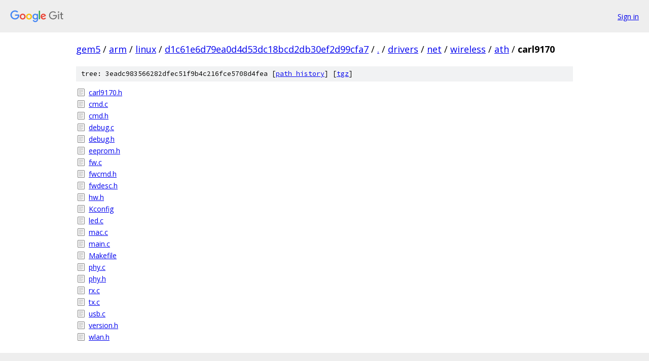

--- FILE ---
content_type: text/html; charset=utf-8
request_url: https://gem5.googlesource.com/arm/linux/+/d1c61e6d79ea0d4d53dc18bcd2db30ef2d99cfa7/drivers/net/wireless/ath/carl9170?autodive=0%2F%2F%2F%2F%2F%2F%2F/
body_size: 1049
content:
<!DOCTYPE html><html lang="en"><head><meta charset="utf-8"><meta name="viewport" content="width=device-width, initial-scale=1"><title>drivers/net/wireless/ath/carl9170 - arm/linux - Git at Google</title><link rel="stylesheet" type="text/css" href="/+static/base.css"><!-- default customHeadTagPart --></head><body class="Site"><header class="Site-header"><div class="Header"><a class="Header-image" href="/"><img src="//www.gstatic.com/images/branding/lockups/2x/lockup_git_color_108x24dp.png" width="108" height="24" alt="Google Git"></a><div class="Header-menu"> <a class="Header-menuItem" href="https://accounts.google.com/AccountChooser?faa=1&amp;continue=https://gem5.googlesource.com/login/arm/linux/%2B/d1c61e6d79ea0d4d53dc18bcd2db30ef2d99cfa7/drivers/net/wireless/ath/carl9170?autodive%3D0%252F%252F%252F%252F%252F%252F%252F%252F">Sign in</a> </div></div></header><div class="Site-content"><div class="Container "><div class="Breadcrumbs"><a class="Breadcrumbs-crumb" href="/?format=HTML">gem5</a> / <a class="Breadcrumbs-crumb" href="/arm/">arm</a> / <a class="Breadcrumbs-crumb" href="/arm/linux/">linux</a> / <a class="Breadcrumbs-crumb" href="/arm/linux/+/d1c61e6d79ea0d4d53dc18bcd2db30ef2d99cfa7">d1c61e6d79ea0d4d53dc18bcd2db30ef2d99cfa7</a> / <a class="Breadcrumbs-crumb" href="/arm/linux/+/d1c61e6d79ea0d4d53dc18bcd2db30ef2d99cfa7/?autodive=0%2F%2F%2F%2F%2F%2F%2F%2F">.</a> / <a class="Breadcrumbs-crumb" href="/arm/linux/+/d1c61e6d79ea0d4d53dc18bcd2db30ef2d99cfa7/drivers?autodive=0%2F%2F%2F%2F%2F%2F%2F%2F">drivers</a> / <a class="Breadcrumbs-crumb" href="/arm/linux/+/d1c61e6d79ea0d4d53dc18bcd2db30ef2d99cfa7/drivers/net?autodive=0%2F%2F%2F%2F%2F%2F%2F%2F">net</a> / <a class="Breadcrumbs-crumb" href="/arm/linux/+/d1c61e6d79ea0d4d53dc18bcd2db30ef2d99cfa7/drivers/net/wireless?autodive=0%2F%2F%2F%2F%2F%2F%2F%2F">wireless</a> / <a class="Breadcrumbs-crumb" href="/arm/linux/+/d1c61e6d79ea0d4d53dc18bcd2db30ef2d99cfa7/drivers/net/wireless/ath?autodive=0%2F%2F%2F%2F%2F%2F%2F%2F">ath</a> / <span class="Breadcrumbs-crumb">carl9170</span></div><div class="TreeDetail"><div class="u-sha1 u-monospace TreeDetail-sha1">tree: 3eadc983566282dfec51f9b4c216fce5708d4fea [<a href="/arm/linux/+log/d1c61e6d79ea0d4d53dc18bcd2db30ef2d99cfa7/drivers/net/wireless/ath/carl9170">path history</a>] <span>[<a href="/arm/linux/+archive/d1c61e6d79ea0d4d53dc18bcd2db30ef2d99cfa7/drivers/net/wireless/ath/carl9170.tar.gz">tgz</a>]</span></div><ol class="FileList"><li class="FileList-item FileList-item--regularFile" title="Regular file - carl9170.h"><a class="FileList-itemLink" href="/arm/linux/+/d1c61e6d79ea0d4d53dc18bcd2db30ef2d99cfa7/drivers/net/wireless/ath/carl9170/carl9170.h?autodive=0%2F%2F%2F%2F%2F%2F%2F%2F">carl9170.h</a></li><li class="FileList-item FileList-item--regularFile" title="Regular file - cmd.c"><a class="FileList-itemLink" href="/arm/linux/+/d1c61e6d79ea0d4d53dc18bcd2db30ef2d99cfa7/drivers/net/wireless/ath/carl9170/cmd.c?autodive=0%2F%2F%2F%2F%2F%2F%2F%2F">cmd.c</a></li><li class="FileList-item FileList-item--regularFile" title="Regular file - cmd.h"><a class="FileList-itemLink" href="/arm/linux/+/d1c61e6d79ea0d4d53dc18bcd2db30ef2d99cfa7/drivers/net/wireless/ath/carl9170/cmd.h?autodive=0%2F%2F%2F%2F%2F%2F%2F%2F">cmd.h</a></li><li class="FileList-item FileList-item--regularFile" title="Regular file - debug.c"><a class="FileList-itemLink" href="/arm/linux/+/d1c61e6d79ea0d4d53dc18bcd2db30ef2d99cfa7/drivers/net/wireless/ath/carl9170/debug.c?autodive=0%2F%2F%2F%2F%2F%2F%2F%2F">debug.c</a></li><li class="FileList-item FileList-item--regularFile" title="Regular file - debug.h"><a class="FileList-itemLink" href="/arm/linux/+/d1c61e6d79ea0d4d53dc18bcd2db30ef2d99cfa7/drivers/net/wireless/ath/carl9170/debug.h?autodive=0%2F%2F%2F%2F%2F%2F%2F%2F">debug.h</a></li><li class="FileList-item FileList-item--regularFile" title="Regular file - eeprom.h"><a class="FileList-itemLink" href="/arm/linux/+/d1c61e6d79ea0d4d53dc18bcd2db30ef2d99cfa7/drivers/net/wireless/ath/carl9170/eeprom.h?autodive=0%2F%2F%2F%2F%2F%2F%2F%2F">eeprom.h</a></li><li class="FileList-item FileList-item--regularFile" title="Regular file - fw.c"><a class="FileList-itemLink" href="/arm/linux/+/d1c61e6d79ea0d4d53dc18bcd2db30ef2d99cfa7/drivers/net/wireless/ath/carl9170/fw.c?autodive=0%2F%2F%2F%2F%2F%2F%2F%2F">fw.c</a></li><li class="FileList-item FileList-item--regularFile" title="Regular file - fwcmd.h"><a class="FileList-itemLink" href="/arm/linux/+/d1c61e6d79ea0d4d53dc18bcd2db30ef2d99cfa7/drivers/net/wireless/ath/carl9170/fwcmd.h?autodive=0%2F%2F%2F%2F%2F%2F%2F%2F">fwcmd.h</a></li><li class="FileList-item FileList-item--regularFile" title="Regular file - fwdesc.h"><a class="FileList-itemLink" href="/arm/linux/+/d1c61e6d79ea0d4d53dc18bcd2db30ef2d99cfa7/drivers/net/wireless/ath/carl9170/fwdesc.h?autodive=0%2F%2F%2F%2F%2F%2F%2F%2F">fwdesc.h</a></li><li class="FileList-item FileList-item--regularFile" title="Regular file - hw.h"><a class="FileList-itemLink" href="/arm/linux/+/d1c61e6d79ea0d4d53dc18bcd2db30ef2d99cfa7/drivers/net/wireless/ath/carl9170/hw.h?autodive=0%2F%2F%2F%2F%2F%2F%2F%2F">hw.h</a></li><li class="FileList-item FileList-item--regularFile" title="Regular file - Kconfig"><a class="FileList-itemLink" href="/arm/linux/+/d1c61e6d79ea0d4d53dc18bcd2db30ef2d99cfa7/drivers/net/wireless/ath/carl9170/Kconfig?autodive=0%2F%2F%2F%2F%2F%2F%2F%2F">Kconfig</a></li><li class="FileList-item FileList-item--regularFile" title="Regular file - led.c"><a class="FileList-itemLink" href="/arm/linux/+/d1c61e6d79ea0d4d53dc18bcd2db30ef2d99cfa7/drivers/net/wireless/ath/carl9170/led.c?autodive=0%2F%2F%2F%2F%2F%2F%2F%2F">led.c</a></li><li class="FileList-item FileList-item--regularFile" title="Regular file - mac.c"><a class="FileList-itemLink" href="/arm/linux/+/d1c61e6d79ea0d4d53dc18bcd2db30ef2d99cfa7/drivers/net/wireless/ath/carl9170/mac.c?autodive=0%2F%2F%2F%2F%2F%2F%2F%2F">mac.c</a></li><li class="FileList-item FileList-item--regularFile" title="Regular file - main.c"><a class="FileList-itemLink" href="/arm/linux/+/d1c61e6d79ea0d4d53dc18bcd2db30ef2d99cfa7/drivers/net/wireless/ath/carl9170/main.c?autodive=0%2F%2F%2F%2F%2F%2F%2F%2F">main.c</a></li><li class="FileList-item FileList-item--regularFile" title="Regular file - Makefile"><a class="FileList-itemLink" href="/arm/linux/+/d1c61e6d79ea0d4d53dc18bcd2db30ef2d99cfa7/drivers/net/wireless/ath/carl9170/Makefile?autodive=0%2F%2F%2F%2F%2F%2F%2F%2F">Makefile</a></li><li class="FileList-item FileList-item--regularFile" title="Regular file - phy.c"><a class="FileList-itemLink" href="/arm/linux/+/d1c61e6d79ea0d4d53dc18bcd2db30ef2d99cfa7/drivers/net/wireless/ath/carl9170/phy.c?autodive=0%2F%2F%2F%2F%2F%2F%2F%2F">phy.c</a></li><li class="FileList-item FileList-item--regularFile" title="Regular file - phy.h"><a class="FileList-itemLink" href="/arm/linux/+/d1c61e6d79ea0d4d53dc18bcd2db30ef2d99cfa7/drivers/net/wireless/ath/carl9170/phy.h?autodive=0%2F%2F%2F%2F%2F%2F%2F%2F">phy.h</a></li><li class="FileList-item FileList-item--regularFile" title="Regular file - rx.c"><a class="FileList-itemLink" href="/arm/linux/+/d1c61e6d79ea0d4d53dc18bcd2db30ef2d99cfa7/drivers/net/wireless/ath/carl9170/rx.c?autodive=0%2F%2F%2F%2F%2F%2F%2F%2F">rx.c</a></li><li class="FileList-item FileList-item--regularFile" title="Regular file - tx.c"><a class="FileList-itemLink" href="/arm/linux/+/d1c61e6d79ea0d4d53dc18bcd2db30ef2d99cfa7/drivers/net/wireless/ath/carl9170/tx.c?autodive=0%2F%2F%2F%2F%2F%2F%2F%2F">tx.c</a></li><li class="FileList-item FileList-item--regularFile" title="Regular file - usb.c"><a class="FileList-itemLink" href="/arm/linux/+/d1c61e6d79ea0d4d53dc18bcd2db30ef2d99cfa7/drivers/net/wireless/ath/carl9170/usb.c?autodive=0%2F%2F%2F%2F%2F%2F%2F%2F">usb.c</a></li><li class="FileList-item FileList-item--regularFile" title="Regular file - version.h"><a class="FileList-itemLink" href="/arm/linux/+/d1c61e6d79ea0d4d53dc18bcd2db30ef2d99cfa7/drivers/net/wireless/ath/carl9170/version.h?autodive=0%2F%2F%2F%2F%2F%2F%2F%2F">version.h</a></li><li class="FileList-item FileList-item--regularFile" title="Regular file - wlan.h"><a class="FileList-itemLink" href="/arm/linux/+/d1c61e6d79ea0d4d53dc18bcd2db30ef2d99cfa7/drivers/net/wireless/ath/carl9170/wlan.h?autodive=0%2F%2F%2F%2F%2F%2F%2F%2F">wlan.h</a></li></ol></div></div> <!-- Container --></div> <!-- Site-content --><footer class="Site-footer"><div class="Footer"><span class="Footer-poweredBy">Powered by <a href="https://gerrit.googlesource.com/gitiles/">Gitiles</a>| <a href="https://policies.google.com/privacy">Privacy</a>| <a href="https://policies.google.com/terms">Terms</a></span><span class="Footer-formats"><a class="u-monospace Footer-formatsItem" href="?format=TEXT">txt</a> <a class="u-monospace Footer-formatsItem" href="?format=JSON">json</a></span></div></footer></body></html>